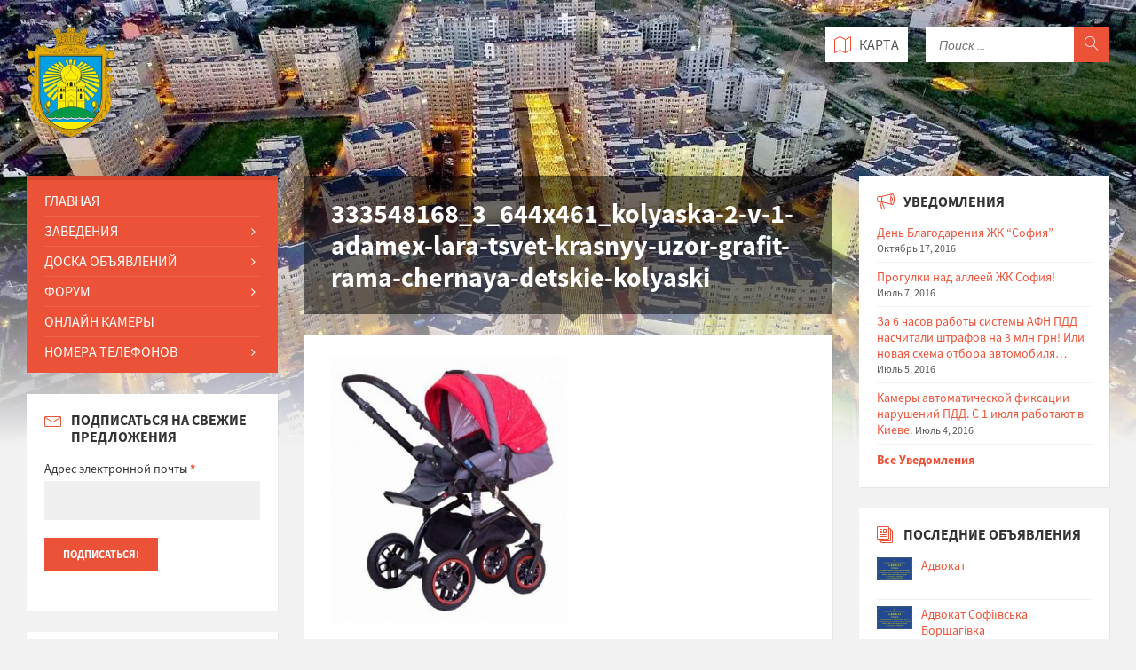

--- FILE ---
content_type: text/html; charset=UTF-8
request_url: https://sofiyacity.com/333548168_3_644x461_kolyaska-2-v-1-adamex-lara-tsvet-krasnyy-uzor-grafit-rama-chernaya-detskie-kolyaski/
body_size: 13675
content:
<!DOCTYPE html>
<html>
<head>

  <!-- Global site tag (gtag.js) - Google Analytics -->
<script async src="https://www.googletagmanager.com/gtag/js?id=UA-130022416-5"></script>
<script>
  window.dataLayer = window.dataLayer || [];
  function gtag(){dataLayer.push(arguments);}
  gtag('js', new Date());

  gtag('config', 'UA-130022416-5');
</script>

  
<meta name="google-site-verification" content="pwXXnacweIqciYAAEvutJmSFRz0Gs44eT78FhVUm7XQ" />


<meta name="msvalidate.01" content="6D8314935318CCB0A4A5421C65186F91" />
<!-- Start Alexa Certify Javascript -->
<script type="text/javascript">
_atrk_opts = { atrk_acct:"fNHjn1a4KM10bm", domain:"sofiyacity.com",dynamic: true};
(function() { var as = document.createElement('script'); as.type = 'text/javascript'; as.async = true; as.src = "https://d31qbv1cthcecs.cloudfront.net/atrk.js"; var s = document.getElementsByTagName('script')[0];s.parentNode.insertBefore(as, s); })();
</script>
<noscript><img src="https://d5nxst8fruw4z.cloudfront.net/atrk.gif?account=fNHjn1a4KM10bm" style="display:none" height="1" width="1" alt="" /></noscript>
<!-- End Alexa Certify Javascript -->  
  
  <script async src="//pagead2.googlesyndication.com/pagead/js/adsbygoogle.js"></script>
<script>
  (adsbygoogle = window.adsbygoogle || []).push({
    google_ad_client: "ca-pub-1729580173113069",
    enable_page_level_ads: true
  });
</script>
  
    <meta http-equiv="content-type" content="text/html; charset=utf-8">
    <meta name="viewport" content="width=device-width, initial-scale=1.0">

    <title>333548168_3_644x461_kolyaska-2-v-1-adamex-lara-tsvet-krasnyy-uzor-grafit-rama-chernaya-detskie-kolyaski - ЖК София</title>
    <link rel="shortcut icon" href="https://sofiyacity.com/wp-content/uploads/2016/04/noresize_logo-Sophiivska_Borshchahivka_prapor-.png">
    <script>window.fbAsyncInit = function() {
				FB.init({
				  appId      : '620377208154931',
				  xfbml      : true,
				  version    : 'v2.6'
				});
			  };</script><script>(function(d, s, id){
				 var js, fjs = d.getElementsByTagName(s)[0];
				 if (d.getElementById(id)) {return;}
				 js = d.createElement(s); js.id = id;
				 js.src = "//connect.facebook.net/en_US/sdk.js#xfbml=1&version=v2.6&appID=620377208154931";
				 fjs.parentNode.insertBefore(js, fjs);
			   }(document, 'script', 'facebook-jssdk'));</script>
<!-- All in One SEO Pack 2.7.3 by Michael Torbert of Semper Fi Web Design[-1,-1] -->
<link rel="canonical" href="https://sofiyacity.com/333548168_3_644x461_kolyaska-2-v-1-adamex-lara-tsvet-krasnyy-uzor-grafit-rama-chernaya-detskie-kolyaski/" />
			<script type="text/javascript" >
				window.ga=window.ga||function(){(ga.q=ga.q||[]).push(arguments)};ga.l=+new Date;
				ga('create', 'UA-77652932-1', 'auto');
				// Plugins
				ga('require', 'displayfeatures');ga('require', 'ec');ga('require', 'linkid', 'linkid.js');ga('require', 'outboundLinkTracker');
				ga('send', 'pageview');
			</script>
			<script async src="https://www.google-analytics.com/analytics.js"></script>
			<script async src="https://sofiyacity.com/wp-content/plugins/all-in-one-seo-pack/public/js/vendor/autotrack.js"></script>
<!-- /all in one seo pack -->
<link rel='dns-prefetch' href='//ws.sharethis.com' />
<link rel='dns-prefetch' href='//fonts.googleapis.com' />
<link rel='dns-prefetch' href='//maxcdn.bootstrapcdn.com' />
<link rel='dns-prefetch' href='//s.w.org' />
<link rel="alternate" type="application/rss+xml" title="ЖК София &raquo; Лента комментариев к &laquo;333548168_3_644x461_kolyaska-2-v-1-adamex-lara-tsvet-krasnyy-uzor-grafit-rama-chernaya-detskie-kolyaski&raquo;" href="https://sofiyacity.com/feed/?attachment_id=1697" />
		<script type="text/javascript">
			window._wpemojiSettings = {"baseUrl":"https:\/\/s.w.org\/images\/core\/emoji\/11\/72x72\/","ext":".png","svgUrl":"https:\/\/s.w.org\/images\/core\/emoji\/11\/svg\/","svgExt":".svg","source":{"concatemoji":"https:\/\/sofiyacity.com\/wp-includes\/js\/wp-emoji-release.min.js?ver=4.9.26"}};
			!function(e,a,t){var n,r,o,i=a.createElement("canvas"),p=i.getContext&&i.getContext("2d");function s(e,t){var a=String.fromCharCode;p.clearRect(0,0,i.width,i.height),p.fillText(a.apply(this,e),0,0);e=i.toDataURL();return p.clearRect(0,0,i.width,i.height),p.fillText(a.apply(this,t),0,0),e===i.toDataURL()}function c(e){var t=a.createElement("script");t.src=e,t.defer=t.type="text/javascript",a.getElementsByTagName("head")[0].appendChild(t)}for(o=Array("flag","emoji"),t.supports={everything:!0,everythingExceptFlag:!0},r=0;r<o.length;r++)t.supports[o[r]]=function(e){if(!p||!p.fillText)return!1;switch(p.textBaseline="top",p.font="600 32px Arial",e){case"flag":return s([55356,56826,55356,56819],[55356,56826,8203,55356,56819])?!1:!s([55356,57332,56128,56423,56128,56418,56128,56421,56128,56430,56128,56423,56128,56447],[55356,57332,8203,56128,56423,8203,56128,56418,8203,56128,56421,8203,56128,56430,8203,56128,56423,8203,56128,56447]);case"emoji":return!s([55358,56760,9792,65039],[55358,56760,8203,9792,65039])}return!1}(o[r]),t.supports.everything=t.supports.everything&&t.supports[o[r]],"flag"!==o[r]&&(t.supports.everythingExceptFlag=t.supports.everythingExceptFlag&&t.supports[o[r]]);t.supports.everythingExceptFlag=t.supports.everythingExceptFlag&&!t.supports.flag,t.DOMReady=!1,t.readyCallback=function(){t.DOMReady=!0},t.supports.everything||(n=function(){t.readyCallback()},a.addEventListener?(a.addEventListener("DOMContentLoaded",n,!1),e.addEventListener("load",n,!1)):(e.attachEvent("onload",n),a.attachEvent("onreadystatechange",function(){"complete"===a.readyState&&t.readyCallback()})),(n=t.source||{}).concatemoji?c(n.concatemoji):n.wpemoji&&n.twemoji&&(c(n.twemoji),c(n.wpemoji)))}(window,document,window._wpemojiSettings);
		</script>
		<style type="text/css">
img.wp-smiley,
img.emoji {
	display: inline !important;
	border: none !important;
	box-shadow: none !important;
	height: 1em !important;
	width: 1em !important;
	margin: 0 .07em !important;
	vertical-align: -0.1em !important;
	background: none !important;
	padding: 0 !important;
}
</style>
<link rel='stylesheet' id='validate-engine-css-css'  href='https://sofiyacity.com/wp-content/plugins/wysija-newsletters/css/validationEngine.jquery.css?ver=2.9' type='text/css' media='all' />
<link rel='stylesheet' id='bbp-default-css'  href='https://sofiyacity.com/wp-content/plugins/bbpress/templates/default/css/bbpress.css?ver=2.5.14-6684' type='text/css' media='screen' />
<link rel='stylesheet' id='simple-share-buttons-adder-indie-css'  href='//fonts.googleapis.com/css?family=Indie+Flower&#038;ver=4.9.26' type='text/css' media='all' />
<link rel='stylesheet' id='simple-share-buttons-adder-font-awesome-css'  href='//maxcdn.bootstrapcdn.com/font-awesome/4.3.0/css/font-awesome.min.css?ver=4.9.26' type='text/css' media='all' />
<link rel='stylesheet' id='theme-my-login-css'  href='https://sofiyacity.com/wp-content/plugins/theme-my-login/assets/styles/theme-my-login.min.css?ver=7.0.10' type='text/css' media='all' />
<script type='text/javascript' src='https://sofiyacity.com/wp-content/themes/sofiya/library/js/jquery-1.9.1.min.js?ver=4.9.26'></script>
<script id='st_insights_js' type='text/javascript' src='https://ws.sharethis.com/button/st_insights.js?publisher=4d48b7c5-0ae3-43d4-bfbe-3ff8c17a8ae6&#038;product=simpleshare'></script>
<script type='text/javascript'>
/* <![CDATA[ */
var _zxcvbnSettings = {"src":"https:\/\/sofiyacity.com\/wp-includes\/js\/zxcvbn.min.js"};
var _zxcvbnSettings = {"src":"https:\/\/sofiyacity.com\/wp-includes\/js\/zxcvbn.min.js"};
/* ]]> */
</script>
<script type='text/javascript' src='https://sofiyacity.com/wp-includes/js/zxcvbn-async.min.js?ver=1.0'></script>
<script type='text/javascript'>
/* <![CDATA[ */
var pwsL10n = {"unknown":"\u041d\u0430\u0434\u0451\u0436\u043d\u043e\u0441\u0442\u044c \u043f\u0430\u0440\u043e\u043b\u044f \u043d\u0435\u0438\u0437\u0432\u0435\u0441\u0442\u043d\u0430","short":"\u041e\u0447\u0435\u043d\u044c \u0441\u043b\u0430\u0431\u044b\u0439","bad":"\u0421\u043b\u0430\u0431\u044b\u0439","good":"\u0421\u0440\u0435\u0434\u043d\u0438\u0439","strong":"\u041d\u0430\u0434\u0451\u0436\u043d\u044b\u0439","mismatch":"\u041d\u0435\u0441\u043e\u0432\u043f\u0430\u0434\u0435\u043d\u0438\u0435"};
var pwsL10n = {"unknown":"\u041d\u0430\u0434\u0451\u0436\u043d\u043e\u0441\u0442\u044c \u043f\u0430\u0440\u043e\u043b\u044f \u043d\u0435\u0438\u0437\u0432\u0435\u0441\u0442\u043d\u0430","short":"\u041e\u0447\u0435\u043d\u044c \u0441\u043b\u0430\u0431\u044b\u0439","bad":"\u0421\u043b\u0430\u0431\u044b\u0439","good":"\u0421\u0440\u0435\u0434\u043d\u0438\u0439","strong":"\u041d\u0430\u0434\u0451\u0436\u043d\u044b\u0439","mismatch":"\u041d\u0435\u0441\u043e\u0432\u043f\u0430\u0434\u0435\u043d\u0438\u0435"};
/* ]]> */
</script>
<script type='text/javascript' src='https://sofiyacity.com/wp-admin/js/password-strength-meter.min.js?ver=4.9.26'></script>
<script type='text/javascript'>
/* <![CDATA[ */
var themeMyLogin = {"action":"","errors":[]};
/* ]]> */
</script>
<script type='text/javascript' src='https://sofiyacity.com/wp-content/plugins/theme-my-login/assets/scripts/theme-my-login.min.js?ver=7.0.10'></script>
<link rel='https://api.w.org/' href='https://sofiyacity.com/wp-json/' />
<link rel="EditURI" type="application/rsd+xml" title="RSD" href="https://sofiyacity.com/xmlrpc.php?rsd" />
<link rel="wlwmanifest" type="application/wlwmanifest+xml" href="https://sofiyacity.com/wp-includes/wlwmanifest.xml" /> 
<meta name="generator" content="WordPress 4.9.26" />
<link rel='shortlink' href='https://sofiyacity.com/?p=1697' />
<link rel="alternate" type="application/json+oembed" href="https://sofiyacity.com/wp-json/oembed/1.0/embed?url=https%3A%2F%2Fsofiyacity.com%2F333548168_3_644x461_kolyaska-2-v-1-adamex-lara-tsvet-krasnyy-uzor-grafit-rama-chernaya-detskie-kolyaski%2F" />
<link rel="alternate" type="text/xml+oembed" href="https://sofiyacity.com/wp-json/oembed/1.0/embed?url=https%3A%2F%2Fsofiyacity.com%2F333548168_3_644x461_kolyaska-2-v-1-adamex-lara-tsvet-krasnyy-uzor-grafit-rama-chernaya-detskie-kolyaski%2F&#038;format=xml" />
<script type="text/javascript">
    var ajaxurl = 'https://sofiyacity.com/wp-admin/admin-ajax.php';
    var homeurl = 'https://sofiyacity.com';
    var userProfileUrl = '';
    var logoutUrl = 'https://sofiyacity.com/logout/?redirect_to=https%3A%2F%2Fsofiyacity.com&amp;_wpnonce=d2f2dd265c';
</script>
<!-- START - Open Graph for Facebook, Google+ and Twitter Card Tags 2.2.4.2 -->
 <!-- Facebook Open Graph -->
  <meta property="og:locale" content="ru_RU"/>
  <meta property="og:site_name" content="ЖК София"/>
  <meta property="og:title" content="333548168_3_644x461_kolyaska-2-v-1-adamex-lara-tsvet-krasnyy-uzor-grafit-rama-chernaya-detskie-kolyaski"/>
  <meta property="og:url" content="https://sofiyacity.com/333548168_3_644x461_kolyaska-2-v-1-adamex-lara-tsvet-krasnyy-uzor-grafit-rama-chernaya-detskie-kolyaski/"/>
  <meta property="og:type" content="article"/>
  <meta property="og:description" content="Форум и новости. Объявления и заведения. Вся инфраструктура"/>
  <meta property="fb:app_id" content="620377208154931"/>
 <!-- Google+ / Schema.org -->
  <meta itemprop="name" content="333548168_3_644x461_kolyaska-2-v-1-adamex-lara-tsvet-krasnyy-uzor-grafit-rama-chernaya-detskie-kolyaski"/>
  <meta itemprop="headline" content="333548168_3_644x461_kolyaska-2-v-1-adamex-lara-tsvet-krasnyy-uzor-grafit-rama-chernaya-detskie-kolyaski"/>
  <meta itemprop="description" content="Форум и новости. Объявления и заведения. Вся инфраструктура"/>
  <meta itemprop="author" content="SofiyaCity"/>
 <!-- Twitter Cards -->
 <!-- SEO -->
 <!-- Misc. tags -->
 <!-- is_singular -->
<!-- END - Open Graph for Facebook, Google+ and Twitter Card Tags 2.2.4.2 -->
	

    <!-- GOOGLE FONTS : begin -->
    <link href="https://fonts.googleapis.com/css?family=Source+Sans+Pro:400,400italic,700,700italic&amp;subset=latin,latin-ext" rel="stylesheet" type="text/css">
    <!-- GOOGLE FONTS : end -->

    <!-- STYLESHEETS : begin -->
    <link rel="stylesheet" type="text/css" href="https://sofiyacity.com/wp-content/themes/sofiya/library/css/style.css?ver=1.4">
    <!-- To change to a different pre-defined color scheme, change "red.css" in the following element to blue.css | bluegray.css | green.css | orange.css
    Please refer to the documentation to learn how to create your own color schemes -->
    <link rel="stylesheet" type="text/css" href="https://sofiyacity.com/wp-content/themes/sofiya/library/css/skin/red.css">
    <link rel="stylesheet" type="text/css" href="https://sofiyacity.com/wp-content/themes/sofiya/library/css/custom.css">
    <!--[if lte IE 9]>
    <link rel="stylesheet" type="text/css" href="https://sofiyacity.com/wp-content/themes/sofiya/library/css/oldie.css">
    <![endif]-->

    <link rel="stylesheet" type="text/css" href="https://sofiyacity.com/wp-content/themes/sofiya/style.css?v=1.4">
    <!-- STYLESHEETS : end -->
	
	
	

</head>
<body class="attachment attachment-template-default single single-attachment postid-1697 attachmentid-1697 attachment-jpeg">



<!-- HEADER : begin -->
<!-- Remove "m-has-gmap" class if you are not using Google Map in this template -->
<header id="header" class="m-has-header-tools m-has-gmap">
    <div class="header-inner">

        <!-- HEADER CONTENT : begin -->
        <div class="header-content">
            <div class="c-container">
                <div class="header-content-inner">

                    <!-- HEADER BRANDING : begin -->
                    <!-- Logo dimensions can be changed in library/css/custom.css
                    You can remove "m-large-logo" class from following element to use standard (smaller) version of logo -->
                    
                    <div class="header-branding ">
                        <a href="https://sofiyacity.com"><span>
                            <img src="https://sofiyacity.com/wp-content/uploads/2016/04/noresize_logo-Sophiivska_Borshchahivka_prapor-.png"
                                 data-hires="https://sofiyacity.com/wp-content/uploads/2016/04/noresize_logo-Sophiivska_Borshchahivka_prapor-.png"
                                 alt="Софиевская Борщаговка">
                        </span></a>
                    </div>
                    <!-- HEADER BRANDING : end -->

                    <!-- HEADER TOGGLE HOLDER : begin -->
                    <div class="header-toggle-holder">

                        <!-- HEADER TOGGLE : begin -->
                        <button type="button" class="header-toggle">
                            <i class="ico-open tp tp-menu"></i>
                            <i class="ico-close tp tp-cross"></i>
                            <span>Меню</span>
                        </button>
                        <!-- HEADER TOGGLE : end -->

                        <!-- HEADER GMAP SWITCHER : begin -->
                        <button type="button" class="header-gmap-switcher" title="Show on Map">
                            <i class="ico-open tp tp-map2"></i>
                            <i class="ico-close tp tp-cross"></i>
                        </button>
                        <!-- HEADER GMAP SWITCHER : end -->

                    </div>
                    <!-- HEADER TOGGLE HOLDER : end -->

                    <!-- HEADER MENU : begin -->
                    <!-- This menu is used as both mobile menu (displayed on devices with screen width < 991px)
                    and standard header menu (only if Header element has "m-has-standard-menu" class) -->
                    <nav class="header-menu">
                        <ul id="menu-main-menu" class="menu"><li id="menu-item-6" class="menu-item menu-item-type-custom menu-item-object-custom menu-item-home menu-item-6"><a href="https://sofiyacity.com/">Главная</a></li>
<li id="menu-item-44" class="menu-item menu-item-type-post_type menu-item-object-page menu-item-has-children menu-item-44"><a href="https://sofiyacity.com/zavedeniya/">Заведения</a>
<ul class="sub-menu">
	<li id="menu-item-310" class="menu-item menu-item-type-taxonomy menu-item-object-infrastructure-category menu-item-310"><a href="https://sofiyacity.com/infrastructure-category/avto-mir/">Авто мир</a></li>
	<li id="menu-item-8" class="menu-item menu-item-type-taxonomy menu-item-object-infrastructure-category menu-item-8"><a href="https://sofiyacity.com/infrastructure-category/apteki-kliniki/">Аптеки, клиники</a></li>
	<li id="menu-item-311" class="menu-item menu-item-type-taxonomy menu-item-object-infrastructure-category menu-item-311"><a href="https://sofiyacity.com/infrastructure-category/mastera-i-brigady/">Мастера и бригады</a></li>
	<li id="menu-item-1288" class="menu-item menu-item-type-taxonomy menu-item-object-infrastructure-category menu-item-1288"><a href="https://sofiyacity.com/infrastructure-category/dostavka-vodi/">Доставка воды</a></li>
	<li id="menu-item-9" class="menu-item menu-item-type-taxonomy menu-item-object-infrastructure-category menu-item-9"><a href="https://sofiyacity.com/infrastructure-category/dlya-detej/">Для детей</a></li>
	<li id="menu-item-312" class="menu-item menu-item-type-taxonomy menu-item-object-infrastructure-category menu-item-312"><a href="https://sofiyacity.com/infrastructure-category/domashnie-pitomtsy/">Домашние питомцы</a></li>
	<li id="menu-item-205" class="menu-item menu-item-type-taxonomy menu-item-object-infrastructure-category menu-item-205"><a href="https://sofiyacity.com/infrastructure-category/zastrojshhiki/">Застройщики</a></li>
	<li id="menu-item-313" class="menu-item menu-item-type-taxonomy menu-item-object-infrastructure-category menu-item-313"><a href="https://sofiyacity.com/infrastructure-category/internet-i-televidenie/">Интернет и телевидение</a></li>
	<li id="menu-item-10" class="menu-item menu-item-type-taxonomy menu-item-object-infrastructure-category menu-item-10"><a href="https://sofiyacity.com/infrastructure-category/magaziny-rynki/">Магазины, рынки</a></li>
	<li id="menu-item-1280" class="menu-item menu-item-type-taxonomy menu-item-object-infrastructure-category menu-item-1280"><a href="https://sofiyacity.com/infrastructure-category/otdih-na-prirode/">Отдых на природе</a></li>
	<li id="menu-item-3635" class="menu-item menu-item-type-taxonomy menu-item-object-infrastructure-category menu-item-3635"><a href="https://sofiyacity.com/infrastructure-category/pochtovye-otdeleniya/">Почтовые отделения</a></li>
	<li id="menu-item-314" class="menu-item menu-item-type-taxonomy menu-item-object-infrastructure-category menu-item-314"><a href="https://sofiyacity.com/infrastructure-category/raznoe/">Разное</a></li>
	<li id="menu-item-1678" class="menu-item menu-item-type-taxonomy menu-item-object-infrastructure-category menu-item-1678"><a href="https://sofiyacity.com/infrastructure-category/remont-i-servis/">Ремонт и сервис</a></li>
	<li id="menu-item-12" class="menu-item menu-item-type-taxonomy menu-item-object-infrastructure-category menu-item-12"><a href="https://sofiyacity.com/infrastructure-category/restorany-kafe/">Рестораны, кафе</a></li>
	<li id="menu-item-13" class="menu-item menu-item-type-taxonomy menu-item-object-infrastructure-category menu-item-13"><a href="https://sofiyacity.com/infrastructure-category/sport-i-krasota/">Спорт и красота</a></li>
	<li id="menu-item-1368" class="menu-item menu-item-type-taxonomy menu-item-object-infrastructure-category menu-item-1368"><a href="https://sofiyacity.com/infrastructure-category/finuchrejdeniya/">Финучреждения</a></li>
	<li id="menu-item-315" class="menu-item menu-item-type-taxonomy menu-item-object-infrastructure-category menu-item-315"><a href="https://sofiyacity.com/infrastructure-category/shkoly-kursy/">Школы, курсы</a></li>
	<li id="menu-item-316" class="menu-item menu-item-type-taxonomy menu-item-object-infrastructure-category menu-item-316"><a href="https://sofiyacity.com/infrastructure-category/yuridicheskaya-pomoshh/">Юридическая помощь</a></li>
</ul>
</li>
<li id="menu-item-190" class="menu-item menu-item-type-post_type menu-item-object-page menu-item-has-children menu-item-190"><a href="https://sofiyacity.com/doska-obyavlenij/">Доска Объявлений</a>
<ul class="sub-menu">
	<li id="menu-item-328" class="menu-item menu-item-type-taxonomy menu-item-object-bulletin-category menu-item-328"><a href="https://sofiyacity.com/bulletin-category/arenda/">Аренда</a></li>
	<li id="menu-item-329" class="menu-item menu-item-type-taxonomy menu-item-object-bulletin-category menu-item-329"><a href="https://sofiyacity.com/bulletin-category/byuro-nahodok/">Бюро находок</a></li>
	<li id="menu-item-594" class="menu-item menu-item-type-taxonomy menu-item-object-bulletin-category menu-item-594"><a href="https://sofiyacity.com/bulletin-category/vakansii/">Вакансии</a></li>
	<li id="menu-item-23" class="menu-item menu-item-type-taxonomy menu-item-object-bulletin-category menu-item-23"><a href="https://sofiyacity.com/bulletin-category/kuplyu/">Куплю</a></li>
	<li id="menu-item-330" class="menu-item menu-item-type-taxonomy menu-item-object-bulletin-category menu-item-330"><a href="https://sofiyacity.com/bulletin-category/nedvizhimost/">Недвижимость</a></li>
	<li id="menu-item-331" class="menu-item menu-item-type-taxonomy menu-item-object-bulletin-category menu-item-331"><a href="https://sofiyacity.com/bulletin-category/otdam/">Отдам</a></li>
	<li id="menu-item-25" class="menu-item menu-item-type-taxonomy menu-item-object-bulletin-category menu-item-25"><a href="https://sofiyacity.com/bulletin-category/prodam/">Продам</a></li>
	<li id="menu-item-24" class="menu-item menu-item-type-taxonomy menu-item-object-bulletin-category menu-item-24"><a href="https://sofiyacity.com/bulletin-category/raznoe/">Разное</a></li>
	<li id="menu-item-26" class="menu-item menu-item-type-taxonomy menu-item-object-bulletin-category menu-item-26"><a href="https://sofiyacity.com/bulletin-category/uslugi/">Услуги</a></li>
</ul>
</li>
<li id="menu-item-232" class="menu-item menu-item-type-custom menu-item-object-custom menu-item-has-children menu-item-232"><a href="https://sofiyacity.com/forums/">Форум</a>
<ul class="sub-menu">
	<li id="menu-item-233" class="menu-item menu-item-type-custom menu-item-object-custom menu-item-233"><a href="https://sofiyacity.com/forums/">Список Форумов</a></li>
	<li id="menu-item-243" class="menu-item menu-item-type-post_type menu-item-object-page menu-item-243"><a href="https://sofiyacity.com/forum-statistics/">Статистика Форума</a></li>
</ul>
</li>
<li id="menu-item-258" class="menu-item menu-item-type-post_type menu-item-object-page menu-item-258"><a href="https://sofiyacity.com/online-cameras/">Онлайн Камеры</a></li>
<li id="menu-item-219" class="menu-item menu-item-type-custom menu-item-object-custom menu-item-has-children menu-item-219"><a>Мой Профиль</a>
<ul class="sub-menu">
	<li id="menu-item-212" class="menu-item menu-item-type-custom menu-item-object-custom menu-item-212"><a href="https://sofiyacity.com/profile/?type=infrastructure">Мои заведения</a></li>
	<li id="menu-item-213" class="menu-item menu-item-type-custom menu-item-object-custom menu-item-213"><a href="https://sofiyacity.com/profile/?type=bulletins">Мои объявления</a></li>
	<li id="menu-item-214" class="menu-item menu-item-type-custom menu-item-object-custom menu-item-214"><a href="https://sofiyacity.com/profile/?type=profile">Мой профиль</a></li>
	<li id="menu-item-215" class="menu-item menu-item-type-custom menu-item-object-custom menu-item-215"><a href="https://sofiyacity.com/logout/">Выйти</a></li>
</ul>
</li>
<li id="menu-item-216" class="menu-item menu-item-type-custom menu-item-object-custom menu-item-has-children menu-item-216"><a>Добавить на сайт</a>
<ul class="sub-menu">
	<li id="menu-item-217" class="menu-item menu-item-type-post_type menu-item-object-page menu-item-217"><a href="https://sofiyacity.com/zavedenie/">Добавить Заведение</a></li>
	<li id="menu-item-218" class="menu-item menu-item-type-post_type menu-item-object-page menu-item-218"><a href="https://sofiyacity.com/obyavlenie/">Добавить Объявление</a></li>
	<li id="menu-item-252" class="menu-item menu-item-type-post_type menu-item-object-page menu-item-252"><a href="https://sofiyacity.com/forum-create-topic/">Создать Тему</a></li>
</ul>
</li>
<li id="menu-item-983" class="menu-item menu-item-type-custom menu-item-object-custom menu-item-has-children menu-item-983"><a href="https://sofiyacity.com/nomera-telefonov">Номера телефонов</a>
<ul class="sub-menu">
	<li id="menu-item-257" class="menu-item menu-item-type-post_type menu-item-object-page menu-item-257"><a href="https://sofiyacity.com/avariynie-slujbi/">Аварийные службы</a></li>
	<li id="menu-item-951" class="menu-item menu-item-type-post_type menu-item-object-page menu-item-951"><a href="https://sofiyacity.com/nomera-telefonov/contacts/">Контакты</a></li>
</ul>
</li>
</ul>                    </nav>
                    <!-- HEADER MENU : end -->

                    <!-- HEADER TOOLS : begin -->
                    <div class="header-tools">

                        <!-- HEADER SEARCH : begin -->
                        <div class="header-search">
                            <form method="get" action="https://sofiyacity.com/search/" class="c-search-form">
                                <div class="form-fields">
                                    <input type="text"
                                           value=""
                                           placeholder="Поиск ..."
                                           name="searchText"
                                    >
                                    <button type="submit" class="submit-btn"><i class="tp tp-magnifier"></i></button>
                                </div>
                            </form>
                        </div>
                        <!-- HEADER SEARCH : end -->

                        <!-- HEADER GMAP SWITCHER : begin -->
                        <!-- Remove following block if you are not using Google Map in this template -->
                        <button type="button" class="header-gmap-switcher" title="Показать на Карте">
                            <i class="ico-open tp tp-map2"></i>
                            <i class="ico-close tp tp-cross"></i>
                            <span>Карта
                                                            </span>
                        </button>
                        <!-- HEADER GMAP SWITCHER : end -->

                    </div>
                    <!-- HEADER TOOLS : end -->

                </div>
            </div>
        </div>
        <!-- HEADER CONTENT : end -->

        <!-- HEADER GMAP : begin -->
        <div class="header-gmap">
            <div id="header-gmap"></div>
            
<script>
	var gmapHeaderLocations = [
	];
</script>            <script src="https://maps.googleapis.com/maps/api/js?callback=initMaps"
                    async defer></script>

            <script type="text/javascript">
                function initHeaderMap() {
                    var center = new google.maps.LatLng(50.401122, 30.378085);
                    var options = {
                        scrollwheel: false,
                        zoom: 17,
                        center: center,
                        mapTypeId: google.maps.MapTypeId.ROADMAP
                    };
                    var map = new google.maps.Map(document.getElementById("header-gmap"), options);

                    var infowindow = new google.maps.InfoWindow();
                    var marker, i;
                    var locations = gmapHeaderLocations;

                    for (i = 0; i < locations.length; i++) {
                        var location = locations[i];
                        var markerCoords = location['coords'].split(',');
                        var markerLat = markerCoords[0].trim();
                        var markerLng = markerCoords[1].trim();

                        marker = new google.maps.Marker({
                            position: new google.maps.LatLng(markerLat, markerLng),
                            label: location['marker_letter'],
                            map: map,
                            title: location['title']
                        });

                        google.maps.event.addListener(marker, 'click', (function (marker, i) {
                            var content =
                                '<div class="marker-content">' +
                                '<h2 id="firstHeading" class="firstHeading">' + location['title'] + '</h2>' +
                                '<div class="marker-body-content">' +
                                '<p>' + location['excerpt'] + '</p>' +
                                '<p><a href="' + location['link'] + '" target="_blank">' +
                                location['link'] +
                                '</p>' +
                                '</div>' +
                                '</div>';

                            return function () {
                                infowindow.title = location['title'];
                                infowindow.setContent(content);
                                infowindow.open(map, marker);
                            }
                        })(marker, i));
                    }

                }

                function initMaps() {
                    initHeaderMap();
                }
            </script>
        </div>
        <!-- HEADER GMAP : end -->

    </div>
</header>
<!-- HEADER : end -->

<!-- HEADER BG : begin -->
<div class="header-bg">

    <!-- HEADER IMAGE : begin -->
    <!-- To add more images just copy and edit elements with "image-layer" class (see home-2.html template for example)
    Change autoplay speed with "data-autoplay" attribute (in seconds), works only if there are more than one image -->

    <div class="header-image" data-autoplay="8">
        
            <div class="image-layer" style="background-image: url( 'https://sofiyacity.com/wp-content/uploads/2016/04/noresize_Vechernyaya-Sofiya-k.jpg' );"></div> <!-- -->

                </div>
    <!-- HEADER IMAGE : begin -->

</div>
<!-- HEADER BG : end -->
    <div id="core">
        <div class="c-container">
            <div class="row">

                <!-- MIDDLE COLUMN : begin -->
                <div class="middle-column col-md-6 col-md-push-3">

                    <!-- PAGE HEADER : begin -->
                    <div id="page-header">

                        <!-- PAGE TITLE : begin -->
                        <div class="page-title">
                                                        <h1>333548168_3_644x461_kolyaska-2-v-1-adamex-lara-tsvet-krasnyy-uzor-grafit-rama-chernaya-detskie-kolyaski</h1>
                        </div>


                    </div>
                    <!-- PAGE HEADER : end -->

                    <div id="page-content">
                        <div class="page-content-inner">

                            <!-- POST DETAIL PAGE : begin -->
                            <div class="post-page post-detail-page">

                                <!-- POST : begin -->
                                <div class="post">
                                    <div class="post-inner c-content-box m-no-padding">

                                        <!-- POST CORE : begin -->
                                        <div class="post-core">

                                            <!-- POST CONTENT : begin -->
                                            <div class="post-content">
                                                <div class="post-content-inner">

                                                    <p class="attachment"><a href='https://sofiyacity.com/wp-content/uploads/2016/03/333548168_3_644x461_kolyaska-2-v-1-adamex-lara-tsvet-krasnyy-uzor-grafit-rama-chernaya-detskie-kolyaski.jpg'><img width="266" height="300" src="https://sofiyacity.com/wp-content/uploads/2016/03/333548168_3_644x461_kolyaska-2-v-1-adamex-lara-tsvet-krasnyy-uzor-grafit-rama-chernaya-detskie-kolyaski-266x300.jpg" class="attachment-medium size-medium" alt="" srcset="https://sofiyacity.com/wp-content/uploads/2016/03/333548168_3_644x461_kolyaska-2-v-1-adamex-lara-tsvet-krasnyy-uzor-grafit-rama-chernaya-detskie-kolyaski-266x300.jpg 266w, https://sofiyacity.com/wp-content/uploads/2016/03/333548168_3_644x461_kolyaska-2-v-1-adamex-lara-tsvet-krasnyy-uzor-grafit-rama-chernaya-detskie-kolyaski-133x150.jpg 133w, https://sofiyacity.com/wp-content/uploads/2016/03/333548168_3_644x461_kolyaska-2-v-1-adamex-lara-tsvet-krasnyy-uzor-grafit-rama-chernaya-detskie-kolyaski-255x288.jpg 255w, https://sofiyacity.com/wp-content/uploads/2016/03/333548168_3_644x461_kolyaska-2-v-1-adamex-lara-tsvet-krasnyy-uzor-grafit-rama-chernaya-detskie-kolyaski.jpg 408w" sizes="(max-width: 266px) 100vw, 266px" /></a></p>

                                                </div>
                                            </div>
                                            <!-- POST CONTENT : end -->

                                        </div>
                                        <!-- POST CORE : end -->

                                    </div>
                                </div>
                                <!-- POST : end -->

                            </div>
                            <!-- POST DETAIL PAGE : end -->
                        </div>
                    </div>
                    <!-- PAGE CONTENT : end -->

                    <hr class="c-separator m-margin-top-small m-margin-bottom-small m-transparent hidden-lg hidden-md">

                </div>
                <!-- MIDDLE COLUMN : end -->

                <!-- LEFT COLUMN : begin -->
<div class="left-column col-md-3 col-md-pull-6">

    <!-- SIDE MENU : begin -->
    <nav class="side-menu m-left-side m-show-submenu">
        <ul id="menu-main-menu-1" class="menu"><li class="menu-item menu-item-type-custom menu-item-object-custom menu-item-home menu-item-6"><a href="https://sofiyacity.com/">Главная</a></li>
<li class="menu-item menu-item-type-post_type menu-item-object-page menu-item-has-children menu-item-44"><a href="https://sofiyacity.com/zavedeniya/">Заведения</a>
<ul class="sub-menu">
	<li class="menu-item menu-item-type-taxonomy menu-item-object-infrastructure-category menu-item-310"><a href="https://sofiyacity.com/infrastructure-category/avto-mir/">Авто мир</a></li>
	<li class="menu-item menu-item-type-taxonomy menu-item-object-infrastructure-category menu-item-8"><a href="https://sofiyacity.com/infrastructure-category/apteki-kliniki/">Аптеки, клиники</a></li>
	<li class="menu-item menu-item-type-taxonomy menu-item-object-infrastructure-category menu-item-311"><a href="https://sofiyacity.com/infrastructure-category/mastera-i-brigady/">Мастера и бригады</a></li>
	<li class="menu-item menu-item-type-taxonomy menu-item-object-infrastructure-category menu-item-1288"><a href="https://sofiyacity.com/infrastructure-category/dostavka-vodi/">Доставка воды</a></li>
	<li class="menu-item menu-item-type-taxonomy menu-item-object-infrastructure-category menu-item-9"><a href="https://sofiyacity.com/infrastructure-category/dlya-detej/">Для детей</a></li>
	<li class="menu-item menu-item-type-taxonomy menu-item-object-infrastructure-category menu-item-312"><a href="https://sofiyacity.com/infrastructure-category/domashnie-pitomtsy/">Домашние питомцы</a></li>
	<li class="menu-item menu-item-type-taxonomy menu-item-object-infrastructure-category menu-item-205"><a href="https://sofiyacity.com/infrastructure-category/zastrojshhiki/">Застройщики</a></li>
	<li class="menu-item menu-item-type-taxonomy menu-item-object-infrastructure-category menu-item-313"><a href="https://sofiyacity.com/infrastructure-category/internet-i-televidenie/">Интернет и телевидение</a></li>
	<li class="menu-item menu-item-type-taxonomy menu-item-object-infrastructure-category menu-item-10"><a href="https://sofiyacity.com/infrastructure-category/magaziny-rynki/">Магазины, рынки</a></li>
	<li class="menu-item menu-item-type-taxonomy menu-item-object-infrastructure-category menu-item-1280"><a href="https://sofiyacity.com/infrastructure-category/otdih-na-prirode/">Отдых на природе</a></li>
	<li class="menu-item menu-item-type-taxonomy menu-item-object-infrastructure-category menu-item-3635"><a href="https://sofiyacity.com/infrastructure-category/pochtovye-otdeleniya/">Почтовые отделения</a></li>
	<li class="menu-item menu-item-type-taxonomy menu-item-object-infrastructure-category menu-item-314"><a href="https://sofiyacity.com/infrastructure-category/raznoe/">Разное</a></li>
	<li class="menu-item menu-item-type-taxonomy menu-item-object-infrastructure-category menu-item-1678"><a href="https://sofiyacity.com/infrastructure-category/remont-i-servis/">Ремонт и сервис</a></li>
	<li class="menu-item menu-item-type-taxonomy menu-item-object-infrastructure-category menu-item-12"><a href="https://sofiyacity.com/infrastructure-category/restorany-kafe/">Рестораны, кафе</a></li>
	<li class="menu-item menu-item-type-taxonomy menu-item-object-infrastructure-category menu-item-13"><a href="https://sofiyacity.com/infrastructure-category/sport-i-krasota/">Спорт и красота</a></li>
	<li class="menu-item menu-item-type-taxonomy menu-item-object-infrastructure-category menu-item-1368"><a href="https://sofiyacity.com/infrastructure-category/finuchrejdeniya/">Финучреждения</a></li>
	<li class="menu-item menu-item-type-taxonomy menu-item-object-infrastructure-category menu-item-315"><a href="https://sofiyacity.com/infrastructure-category/shkoly-kursy/">Школы, курсы</a></li>
	<li class="menu-item menu-item-type-taxonomy menu-item-object-infrastructure-category menu-item-316"><a href="https://sofiyacity.com/infrastructure-category/yuridicheskaya-pomoshh/">Юридическая помощь</a></li>
</ul>
</li>
<li class="menu-item menu-item-type-post_type menu-item-object-page menu-item-has-children menu-item-190"><a href="https://sofiyacity.com/doska-obyavlenij/">Доска Объявлений</a>
<ul class="sub-menu">
	<li class="menu-item menu-item-type-taxonomy menu-item-object-bulletin-category menu-item-328"><a href="https://sofiyacity.com/bulletin-category/arenda/">Аренда</a></li>
	<li class="menu-item menu-item-type-taxonomy menu-item-object-bulletin-category menu-item-329"><a href="https://sofiyacity.com/bulletin-category/byuro-nahodok/">Бюро находок</a></li>
	<li class="menu-item menu-item-type-taxonomy menu-item-object-bulletin-category menu-item-594"><a href="https://sofiyacity.com/bulletin-category/vakansii/">Вакансии</a></li>
	<li class="menu-item menu-item-type-taxonomy menu-item-object-bulletin-category menu-item-23"><a href="https://sofiyacity.com/bulletin-category/kuplyu/">Куплю</a></li>
	<li class="menu-item menu-item-type-taxonomy menu-item-object-bulletin-category menu-item-330"><a href="https://sofiyacity.com/bulletin-category/nedvizhimost/">Недвижимость</a></li>
	<li class="menu-item menu-item-type-taxonomy menu-item-object-bulletin-category menu-item-331"><a href="https://sofiyacity.com/bulletin-category/otdam/">Отдам</a></li>
	<li class="menu-item menu-item-type-taxonomy menu-item-object-bulletin-category menu-item-25"><a href="https://sofiyacity.com/bulletin-category/prodam/">Продам</a></li>
	<li class="menu-item menu-item-type-taxonomy menu-item-object-bulletin-category menu-item-24"><a href="https://sofiyacity.com/bulletin-category/raznoe/">Разное</a></li>
	<li class="menu-item menu-item-type-taxonomy menu-item-object-bulletin-category menu-item-26"><a href="https://sofiyacity.com/bulletin-category/uslugi/">Услуги</a></li>
</ul>
</li>
<li class="menu-item menu-item-type-custom menu-item-object-custom menu-item-has-children menu-item-232"><a href="https://sofiyacity.com/forums/">Форум</a>
<ul class="sub-menu">
	<li class="menu-item menu-item-type-custom menu-item-object-custom menu-item-233"><a href="https://sofiyacity.com/forums/">Список Форумов</a></li>
	<li class="menu-item menu-item-type-post_type menu-item-object-page menu-item-243"><a href="https://sofiyacity.com/forum-statistics/">Статистика Форума</a></li>
</ul>
</li>
<li class="menu-item menu-item-type-post_type menu-item-object-page menu-item-258"><a href="https://sofiyacity.com/online-cameras/">Онлайн Камеры</a></li>
<li class="menu-item menu-item-type-custom menu-item-object-custom menu-item-has-children menu-item-219"><a>Мой Профиль</a>
<ul class="sub-menu">
	<li class="menu-item menu-item-type-custom menu-item-object-custom menu-item-212"><a href="https://sofiyacity.com/profile/?type=infrastructure">Мои заведения</a></li>
	<li class="menu-item menu-item-type-custom menu-item-object-custom menu-item-213"><a href="https://sofiyacity.com/profile/?type=bulletins">Мои объявления</a></li>
	<li class="menu-item menu-item-type-custom menu-item-object-custom menu-item-214"><a href="https://sofiyacity.com/profile/?type=profile">Мой профиль</a></li>
	<li class="menu-item menu-item-type-custom menu-item-object-custom menu-item-215"><a href="https://sofiyacity.com/logout/">Выйти</a></li>
</ul>
</li>
<li class="menu-item menu-item-type-custom menu-item-object-custom menu-item-has-children menu-item-216"><a>Добавить на сайт</a>
<ul class="sub-menu">
	<li class="menu-item menu-item-type-post_type menu-item-object-page menu-item-217"><a href="https://sofiyacity.com/zavedenie/">Добавить Заведение</a></li>
	<li class="menu-item menu-item-type-post_type menu-item-object-page menu-item-218"><a href="https://sofiyacity.com/obyavlenie/">Добавить Объявление</a></li>
	<li class="menu-item menu-item-type-post_type menu-item-object-page menu-item-252"><a href="https://sofiyacity.com/forum-create-topic/">Создать Тему</a></li>
</ul>
</li>
<li class="menu-item menu-item-type-custom menu-item-object-custom menu-item-has-children menu-item-983"><a href="https://sofiyacity.com/nomera-telefonov">Номера телефонов</a>
<ul class="sub-menu">
	<li class="menu-item menu-item-type-post_type menu-item-object-page menu-item-257"><a href="https://sofiyacity.com/avariynie-slujbi/">Аварийные службы</a></li>
	<li class="menu-item menu-item-type-post_type menu-item-object-page menu-item-951"><a href="https://sofiyacity.com/nomera-telefonov/contacts/">Контакты</a></li>
</ul>
</li>
</ul>    </nav>

    <!-- SIDE MENU : end -->

    <!-- LEFT SIDEBAR : begin -->
    <aside class="sidebar">
        <div class="widget-list">

                            <!-- DOCUMENTS WIDGET : begin -->
<div class="widget documents-widget">
    <div class="widget-inner">
        <h3 class="widget-title m-has-ico"><i class="widget-ico tp tp-envelope"></i>Подписаться на свежие предложения</h3>

        <div class="widget-content">
            <div class="widget_wysija_cont shortcode_wysija"><div id="msg-form-wysija-shortcode6972008653f4a-2" class="wysija-msg ajax"></div><form id="form-wysija-shortcode6972008653f4a-2" method="post" action="#wysija" class="widget_wysija shortcode_wysija">
<p class="wysija-paragraph">
    <label>Адрес электронной почты <span class="wysija-required">*</span></label>
    
    	<input type="text" name="wysija[user][email]" class="wysija-input validate[required,custom[email]]" title="Адрес электронной почты"  value="" />
    
    
    
    <span class="abs-req">
        <input type="text" name="wysija[user][abs][email]" class="wysija-input validated[abs][email]" value="" />
    </span>
    
</p>

<input class="wysija-submit wysija-submit-field" type="submit" value="Подписаться!" />

    <input type="hidden" name="form_id" value="2" />
    <input type="hidden" name="action" value="save" />
    <input type="hidden" name="controller" value="subscribers" />
    <input type="hidden" value="1" name="wysija-page" />

    
        <input type="hidden" name="wysija[user_list][list_ids]" value="3" />
    
 </form></div>        </div>
    </div>
</div>
<!-- DOCUMENTS WIDGET : end -->                <!-- DOCUMENTS WIDGET : begin -->
<div class="widget documents-widget">
    <div class="widget-inner">
        <h3 class="widget-title m-has-ico"><i class="widget-ico tp tp-file-add"></i>Добавить на сайт</h3>

        <div class="widget-content">
            <ul class="document-list m-has-icons">
                <li class="document">
                    <div class="document-inner">
                        <div class="document-icon" title="PDF File"><i
                                class="tp tp-plus"></i></div>
                        <h4 class="document-title">
                            <a href="https://sofiyacity.com/zavedenie/">Добавить заведение</a>
                        </h4>
                    </div>
                </li>

                <li class="document">
                    <div class="document-inner">
                        <div class="document-icon" title="PDF File"><i
                                class="tp tp-plus"></i></div>
                        <h4 class="document-title">
                            <a href="https://sofiyacity.com/obyavlenie/">Добавить объявление</a>
                        </h4>
                    </div>
                </li>

                <li class="document">
                    <div class="document-inner">
                        <div class="document-icon" title="PDF File"><i
                                class="tp tp-plus"></i></div>
                        <h4 class="document-title">
                            <a href="https://sofiyacity.com/forum-create-topic/">Создать тему</a>
                        </h4>
                    </div>
                </li>
            </ul>
        </div>

    </div>
</div>
<!-- DOCUMENTS WIDGET : end -->                <!-- DOCUMENTS WIDGET : begin -->
<div class="widget documents-widget">
    <div class="widget-inner">
        <h3 class="widget-title m-has-ico">
            <i class="widget-ico tp tp-enter"></i>Войти
        </h3>

        <div class="sidebar-tml-login"><h3 class="widget-title">Войти</h3><div class="tml tml-login">
<form name="login" action="https://sofiyacity.com/login/" method="post">
<div class="tml-field-wrap tml-log-wrap">
<label class="tml-label" for="user_login">Имя пользователя или e-mail</label>
<input name="log" type="text" value="" id="user_login" class="tml-field">
</div>

<div class="tml-field-wrap tml-pwd-wrap">
<label class="tml-label" for="user_pass">Пароль</label>
<input name="pwd" type="password" value="" id="user_pass" class="tml-field">
</div>


<div class="tml-field-wrap tml-rememberme-wrap">
<input name="rememberme" type="checkbox" value="forever" id="rememberme" class="tml-checkbox">
<label class="tml-label" for="rememberme">Запомнить меня</label>
</div>

<div class="tml-field-wrap tml-submit-wrap">
<input name="submit" type="submit" value="Войти" class="tml-button">
</div>

<input name="redirect_to" type="hidden" value="/333548168_3_644x461_kolyaska-2-v-1-adamex-lara-tsvet-krasnyy-uzor-grafit-rama-chernaya-detskie-kolyaski/">

</form>
</div>
</div>    </div>
</div>
<!-- DOCUMENTS WIDGET : end -->
            
            

            <!-- FEATURED GALLERY WIDGET : begin -->
            <!-- <div class="widget featured-gallery-widget">
                <div class="widget-inner">
                    <h3 class="widget-title m-has-ico"><i class="widget-ico tp tp-pictures"></i>Featured
                        Gallery</h3>

                    <div class="widget-content">
                        <div class="gallery-image" title="Streets of TownPress">
                            <a href="gallery-detail.html"><img src="https://sofiyacity.com/wp-content/themes/sofiya/images/featured-gallery-01.jpg" alt=""></a>
                        </div>
                        <p class="show-all-btn"><a href="gallery-list.html">See All Galleries</a></p>
                    </div>
                </div>
            </div>
            <!-- FEATURED GALLERY WIDGET : end -->

        </div>

    </aside>
    <!-- LEFT SIDEBAR : end -->

</div>
<!-- LEFT COLUMN : end -->


                <!-- RIGHT COLUMN : begin -->
<div class="right-column col-md-3">

    <!-- RIGHT SIDEBAR : begin -->
    <aside class="sidebar">
        <div class="widget-list">

            <!-- NOTICES WIDGET : begin -->
            <div class="widget notices-widget">
                <div class="widget-inner">

                    <h3 class="widget-title m-has-ico">
                        <i class="widget-ico tp tp-bullhorn"></i>Уведомления
                    </h3>

                    <div class="widget-content">
                        <ul class="notice-list">
                            
                                <!-- NOTICE : begin -->
                                <li class="notice">
                                    <div class="notice-inner">
                                        <h4 class="notice-title">
                                            <a href="https://sofiyacity.com/notice/den-blagodareniya-16-10-2016-zhk-sofiya/">День Благодарения ЖК &#8220;София&#8221;</a>
                                        </h4>
                                        <span class="notice-date">Октябрь 17, 2016</span>
                                    </div>
                                </li>
                                <!-- NOTICE : end -->

                            
                                <!-- NOTICE : begin -->
                                <li class="notice">
                                    <div class="notice-inner">
                                        <h4 class="notice-title">
                                            <a href="https://sofiyacity.com/notice/progulki-nad-alleej-zhk-sofiya/">Прогулки над аллеей ЖК София!</a>
                                        </h4>
                                        <span class="notice-date">Июль 7, 2016</span>
                                    </div>
                                </li>
                                <!-- NOTICE : end -->

                            
                                <!-- NOTICE : begin -->
                                <li class="notice">
                                    <div class="notice-inner">
                                        <h4 class="notice-title">
                                            <a href="https://sofiyacity.com/notice/za-6-chasov-raboty-sistemy-avtomaticheskoj-fiksatsii-narushenij-pdd-naschitali-shtrafov-na-3-mln-grn/">За 6 часов работы системы АФН ПДД насчитали штрафов на 3 млн грн! Или новая схема отбора автомобиля&#8230;</a>
                                        </h4>
                                        <span class="notice-date">Июль 5, 2016</span>
                                    </div>
                                </li>
                                <!-- NOTICE : end -->

                            
                                <!-- NOTICE : begin -->
                                <li class="notice">
                                    <div class="notice-inner">
                                        <h4 class="notice-title">
                                            <a href="https://sofiyacity.com/notice/kamery-avtomaticheskoj-fiksatsii-narushenij-pdd-s-1-iyulya-rabotayut-v-kieve/">Камеры автоматической фиксации нарушений ПДД. С 1 июля работают в Киеве.</a>
                                        </h4>
                                        <span class="notice-date">Июль 4, 2016</span>
                                    </div>
                                </li>
                                <!-- NOTICE : end -->

                                                    </ul>

                        <p class="show-all-btn"><a href="https://sofiyacity.com/uvedomleniya/">Все Уведомления</a></p>
                    </div>
                </div>
            </div>
            <!-- NOTICES WIDGET : end -->

            
            <!-- BULLEITINS WIDGET : begin -->
            <div class="widget events-widget">
                <div class="widget-inner">
                    <h3 class="widget-title m-has-ico"><i class="widget-ico tp tp-papers"></i>Последние объявления</h3>

                    <div class="widget-content">
                        <ul class="event-list">

                        
                            <!-- EVENT : begin -->
                            <li class="event m-has-date">
                                <div class="event-inner">
                                    <div class="event-date">
                                                                                    <img width="1024" height="683" src="https://sofiyacity.com/wp-content/uploads/2024/08/Viviska-Advokat-Trizna-Oleksandr-2024-r.jpg" class="attachment-small size-small wp-post-image" alt="" srcset="https://sofiyacity.com/wp-content/uploads/2024/08/Viviska-Advokat-Trizna-Oleksandr-2024-r.jpg 1024w, https://sofiyacity.com/wp-content/uploads/2024/08/Viviska-Advokat-Trizna-Oleksandr-2024-r-150x100.jpg 150w, https://sofiyacity.com/wp-content/uploads/2024/08/Viviska-Advokat-Trizna-Oleksandr-2024-r-300x200.jpg 300w, https://sofiyacity.com/wp-content/uploads/2024/08/Viviska-Advokat-Trizna-Oleksandr-2024-r-1020x680.jpg 1020w, https://sofiyacity.com/wp-content/uploads/2024/08/Viviska-Advokat-Trizna-Oleksandr-2024-r-600x400.jpg 600w, https://sofiyacity.com/wp-content/uploads/2024/08/Viviska-Advokat-Trizna-Oleksandr-2024-r-432x288.jpg 432w" sizes="(max-width: 1024px) 100vw, 1024px" />                                                                            </div>
                                    <h4 class="event-title">
                                        <a href="https://sofiyacity.com/bulletin/advokat/">
                                            Адвокат                                        </a>
                                    </h4>
                                </div>
                            </li>
                            <!-- EVENT : end -->

                        
                            <!-- EVENT : begin -->
                            <li class="event m-has-date">
                                <div class="event-inner">
                                    <div class="event-date">
                                                                                    <img width="1024" height="683" src="https://sofiyacity.com/wp-content/uploads/2022/10/Viviska-Advokat-Trizna-Oleksandr-2021-r.jpg" class="attachment-small size-small wp-post-image" alt="" srcset="https://sofiyacity.com/wp-content/uploads/2022/10/Viviska-Advokat-Trizna-Oleksandr-2021-r.jpg 1024w, https://sofiyacity.com/wp-content/uploads/2022/10/Viviska-Advokat-Trizna-Oleksandr-2021-r-150x100.jpg 150w, https://sofiyacity.com/wp-content/uploads/2022/10/Viviska-Advokat-Trizna-Oleksandr-2021-r-300x200.jpg 300w, https://sofiyacity.com/wp-content/uploads/2022/10/Viviska-Advokat-Trizna-Oleksandr-2021-r-1020x680.jpg 1020w, https://sofiyacity.com/wp-content/uploads/2022/10/Viviska-Advokat-Trizna-Oleksandr-2021-r-600x400.jpg 600w, https://sofiyacity.com/wp-content/uploads/2022/10/Viviska-Advokat-Trizna-Oleksandr-2021-r-432x288.jpg 432w" sizes="(max-width: 1024px) 100vw, 1024px" />                                                                            </div>
                                    <h4 class="event-title">
                                        <a href="https://sofiyacity.com/bulletin/advokat-sofiyivska-borshhagivka-2/">
                                            Адвокат Софіївська Борщагівка                                        </a>
                                    </h4>
                                </div>
                            </li>
                            <!-- EVENT : end -->

                        
                            <!-- EVENT : begin -->
                            <li class="event m-has-date">
                                <div class="event-inner">
                                    <div class="event-date">
                                                                                    <img width="300" height="300" src="https://sofiyacity.com/wp-content/uploads/2022/08/clipart-bed-cartoon-clip-art-4.jpg" class="attachment-small size-small wp-post-image" alt="" srcset="https://sofiyacity.com/wp-content/uploads/2022/08/clipart-bed-cartoon-clip-art-4.jpg 300w, https://sofiyacity.com/wp-content/uploads/2022/08/clipart-bed-cartoon-clip-art-4-150x150.jpg 150w, https://sofiyacity.com/wp-content/uploads/2022/08/clipart-bed-cartoon-clip-art-4-288x288.jpg 288w" sizes="(max-width: 300px) 100vw, 300px" />                                                                            </div>
                                    <h4 class="event-title">
                                        <a href="https://sofiyacity.com/bulletin/zdam-lizhko-mistse-v-gurtozhitku/">
                                            Здам ліжко-місце в гуртожитку                                        </a>
                                    </h4>
                                </div>
                            </li>
                            <!-- EVENT : end -->

                        
                        </ul>
                        <p class="show-all-btn"><a href="https://sofiyacity.com/doska-obyavlenij/">Все Объявления</a></p>
                    </div>
                </div>
            </div>
            <!-- BULLEITINS WIDGET : end -->

            <!-- INFRASTRUCTURE WIDGET : begin -->
            <div class="widget events-widget">
                <div class="widget-inner">
                    <h3 class="widget-title m-has-ico"><i class="widget-ico tp tp-road-sign"></i>Последние заведения</h3>

                    <div class="widget-content">
                        <ul class="event-list">

                        
                            <!-- EVENT : begin -->
                            <li class="event m-has-date">
                                <div class="event-inner">
                                    <div class="event-date">
                                                                                    <img width="512" height="512" src="https://sofiyacity.com/wp-content/uploads/2023/10/logomin512.jpg" class="attachment-small size-small wp-post-image" alt="" srcset="https://sofiyacity.com/wp-content/uploads/2023/10/logomin512.jpg 512w, https://sofiyacity.com/wp-content/uploads/2023/10/logomin512-150x150.jpg 150w, https://sofiyacity.com/wp-content/uploads/2023/10/logomin512-300x300.jpg 300w, https://sofiyacity.com/wp-content/uploads/2023/10/logomin512-288x288.jpg 288w" sizes="(max-width: 512px) 100vw, 512px" />                                                                            </div>
                                    <h4 class="event-title">
                                        <a href="https://sofiyacity.com/infrastructure/onemac-store-magazin-ta-servis/">
                                            OneMac.Store магазин та сервіс                                        </a>
                                    </h4>
                                </div>
                            </li>
                            <!-- EVENT : end -->

                        
                            <!-- EVENT : begin -->
                            <li class="event m-has-date">
                                <div class="event-inner">
                                    <div class="event-date">
                                                                                    <img width="841" height="1024" src="https://sofiyacity.com/wp-content/uploads/2023/09/3.jpg" class="attachment-small size-small wp-post-image" alt="" srcset="https://sofiyacity.com/wp-content/uploads/2023/09/3.jpg 841w, https://sofiyacity.com/wp-content/uploads/2023/09/3-123x150.jpg 123w, https://sofiyacity.com/wp-content/uploads/2023/09/3-246x300.jpg 246w, https://sofiyacity.com/wp-content/uploads/2023/09/3-558x680.jpg 558w, https://sofiyacity.com/wp-content/uploads/2023/09/3-600x731.jpg 600w, https://sofiyacity.com/wp-content/uploads/2023/09/3-237x288.jpg 237w" sizes="(max-width: 841px) 100vw, 841px" />                                                                            </div>
                                    <h4 class="event-title">
                                        <a href="https://sofiyacity.com/infrastructure/nastilnij-tenis-tennis-room-2-nastolnyj-tennis-ping-pong/">
                                            Настільний теніс – Tennis Room 2 | Настольный теннис – Пинг Понг                                        </a>
                                    </h4>
                                </div>
                            </li>
                            <!-- EVENT : end -->

                        
                            <!-- EVENT : begin -->
                            <li class="event m-has-date">
                                <div class="event-inner">
                                    <div class="event-date">
                                                                                    <img width="1024" height="1024" src="https://sofiyacity.com/wp-content/uploads/2023/06/2-post_1.jpeg" class="attachment-small size-small wp-post-image" alt="" srcset="https://sofiyacity.com/wp-content/uploads/2023/06/2-post_1.jpeg 1024w, https://sofiyacity.com/wp-content/uploads/2023/06/2-post_1-150x150.jpeg 150w, https://sofiyacity.com/wp-content/uploads/2023/06/2-post_1-300x300.jpeg 300w, https://sofiyacity.com/wp-content/uploads/2023/06/2-post_1-680x680.jpeg 680w, https://sofiyacity.com/wp-content/uploads/2023/06/2-post_1-600x600.jpeg 600w, https://sofiyacity.com/wp-content/uploads/2023/06/2-post_1-288x288.jpeg 288w" sizes="(max-width: 1024px) 100vw, 1024px" />                                                                            </div>
                                    <h4 class="event-title">
                                        <a href="https://sofiyacity.com/infrastructure/gorilaz-pitsa-chabani/">
                                            Cмачнісіма &#8211; доставка суші та піци в Вишневому                                        </a>
                                    </h4>
                                </div>
                            </li>
                            <!-- EVENT : end -->

                        
                        </ul>
                        <p class="show-all-btn"><a href="https://sofiyacity.com/zavedeniya/">Все Заведения</a></p>
                    </div>
                </div>
            </div>
            <!-- INFRASTRUCTURE WIDGET : end -->

        </div>
    </aside>
    <!-- RIGHT SIDEBAR : end -->

</div>
<!-- RIGHT COLUMN : end -->
            </div>
        </div>
    </div>

<!-- FOOTER : begin -->
<footer id="footer" class="m-has-bg">
    <div class="footer-bg">
        <div class="footer-inner">

            <!-- FOOTER TOP : begin -->
            <div class="footer-top">
                <div class="c-container">

                    <!-- BOTTOM PANEL : begin -->
                    <div id="bottom-panel">
                        <div class="bottom-panel-inner">
                            <div class="row">
                                <div class="col-md-3">

                                    <!-- TEXT WIDGET : begin -->
                                    <div class="widget">
                                        <hr class="c-separator m-transparent hidden-lg hidden-md">
                                        <div class="widget-inner">
                                            <h3 class="widget-title">SofiyaCity.com</h3>
                                            <div class="widget-content">
                                                <p>SofiyaCity.com - полномасштабный проект для жителей Софиевской Борщаговки и прилегающих окрестностей. </p>
                                                <p>Вся инфраструктура в одном месте. Заведения, развлечения, объявления и многое другое.</p>
												
												
												
                                              
                                            </div>
                                        </div>
                                    </div>
                                    <!-- TEXT WIDGET : end -->

                                </div>

                                <div class="widget-col col-md-3">

                                    <!-- DEFINITION LIST WIDGET : begin -->
                                    <div class="widget definition-list-widget">
                                        <hr class="c-separator m-transparent hidden-lg hidden-md">
                                        <div class="widget-inner">
                                            <h3 class="widget-title m-has-ico"><i class="widget-ico tp tp-telephone"></i>Номера Телефонов</h3>
                                            <div class="widget-content">
                                                <dl>
                                                    <dt>Пожарная часть</dt>
                                                    <dd>(04598) 352-01<br> 101</dd>
                                                    <dt>Райотдел милиции</dt>
                                                    <dd>(04598) 402-02<br>102</dd>
                                                    <dt>Больница скорой помощи</dt>
                                                    <dd>(04598) 559-03<br>103</dd>
<!--                                                    <dt>Киевоблгаз</dt>-->
<!--                                                    <dd>(04598) 35-252</dd>-->
                                                </dl>

                                                <p class="show-all-btn">
                                                    <a href="https://sofiyacity.com/avariynie-slujbi/">Все Телефоны</a>
                                                </p>
                                            </div>
                                        </div>
                                    </div>
                                    <!-- DEFINITION LIST WIDGET : end -->

                                </div>



                                <div class="widget-col col-md-3">

                                    <!-- TEXT WIDGET : begin -->
                                    <div class="widget">
                                        <hr class="c-separator m-transparent hidden-lg hidden-md">
                                        <div class="widget-inner">
                                            <h3 class="widget-title m-has-ico"><i class="widget-ico tp tp-city"></i>Застройщики</h3>
                                            <div class="widget-content">
                                                <p>
                                                    <a href="https://sofiyacity.com/infrastructure/sofiya-ot-martynova/">ЖК «София» от Мартынова</a><br>
                                                </p>
                                                <p>
                                                    <a href="https://sofiyacity.com/infrastructure/sofievskaya-slobodka/">ЖК «Софиевская Слободка»</a><br>
                                                </p>
                                                <p>
                                                    <a href="https://sofiyacity.com/infrastructure/sofievskij-kvartal/">Софиевский Квартал</a><br>
                                                </p>

                                                <p class="show-all-btn">
                                                    <a href="https://sofiyacity.com/infrastructure-category/zastrojshhiki/">Все Застройщики</a>
                                                </p>
                                            </div>
                                        </div>
                                    </div>
                                    <!-- TEXT WIDGET : end -->

                                </div>

                                <div class="widget-col col-md-3">

                                    <!-- TEXT WIDGET : begin -->
                                    <div class="widget">
                                        <hr class="c-separator m-transparent hidden-lg hidden-md">
                                        <div class="widget-inner">
                                            <h3 class="widget-title m-has-ico"><i class="widget-ico tp tp-envelope"></i>Информационная линия</h3>
                                            <div class="widget-content">
                                                
                                             
                                                 <p> Vodafone: <a href="tel:(066) 014-25-85">(066) 014-25-85</a></p>
                                                
                                                  <p> Email: <a href="mailto:info@sofiyacity.com">info@sofiyacity.com</a></p>
                                               </div>
                                        </div>
                                    </div>
                                    <!-- TEXT WIDGET : end -->

                                </div>

                            </div>
                        </div>
                    </div>
                    <!-- BOTTOM PANEL : end -->

                </div>
            </div>
            <!-- FOOTER TOP : end -->

            <!-- FOOTER BOTTOM : begin -->
            <div class="footer-bottom">
                <div class="footer-bottom-inner">
                    <div class="c-container">

                        <!-- FOOTER SOCIAL : begin -->
                        <!-- Here is the list of some popular social networks. There are more icons you can use, just refer to the documentation -->
                        <div class="footer-social">
                            <ul class="c-social-icons">
                                <li class="ico-facebook"><a href="https://www.facebook.com" target="_blank"><i class="fa fa-facebook"></i></a></li>
                              <!--  <li class="ico-vk"><a href="https://vk.com"  target="_blank"><i class="fa fa-vk"></i></a></li> -->
                                <li class="ico-twitter"><a href="https://twitter.com"  target="_blank"><i class="fa fa-twitter"></i></a></li>
                                <li class="ico-instagram"><a href="https://www.instagram.com"  target="_blank"><i class="fa fa-instagram"></i></a></li>
                                <li class="ico-youtube"><a href="https://www.youtube.com"  target="_blank"><i class="fa fa-youtube"></i></a></li>
                                <!--li class="ico-googleplus"><a href="#"><i class="fa fa-google-plus"></i></a></li-->
                                <!--li><a href="#"><i class="fa fa-envelope"></i></a></li-->
                                <!--li class="ico-angellist"><a href="#"><i class="fa fa-angellist"></i></a></li-->
                                <!--li class="ico-behance"><a href="#"><i class="fa fa-behance"></i></a></li-->
                                <!--li class="ico-bitbucket"><a href="#"><i class="fa fa-bitbucket"></i></a></li-->
                                <!--li class="ico-bitcoin"><a href="#"><i class="fa fa-bitcoin"></i></a></li-->
                                <!--li class="ico-codepen"><a href="#"><i class="fa fa-codepen"></i></a></li-->
                                <!--li class="ico-delicious"><a href="#"><i class="fa fa-delicious"></i></a></li-->
                                <!--li class="ico-deviantart"><a href="#"><i class="fa fa-deviantart"></i></a></li-->
                                <!--li class="ico-digg"><a href="#"><i class="fa fa-digg"></i></a></li-->
                                <!--li class="ico-dribbble"><a href="#"><i class="fa fa-dribbble"></i></a></li-->
                                <!--li class="ico-dropbox"><a href="#"><i class="fa fa-dropbox"></i></a></li-->
                                <!--li class="ico-flickr"><a href="#"><i class="fa fa-flickr"></i></a></li-->
                                <!--li class="ico-foursquare"><a href="#"><i class="fa fa-foursquare"></i></a></li-->
                                <!--li class="ico-git"><a href="#"><i class="fa fa-git"></i></a></li-->
                                <!--li class="ico-github"><a href="#"><i class="fa fa-github"></i></a></li-->
                                <!--li class="ico-lastfm"><a href="#"><i class="fa fa-lastfm"></i></a></li-->
                                <!--li class="ico-linkedin"><a href="#"><i class="fa fa-linkedin"></i></a></li-->
                                <!--li class="ico-paypal"><a href="#"><i class="fa fa-paypal"></i></a></li-->
                                <!--li class="ico-pinterest"><a href="#"><i class="fa fa-pinterest"></i></a></li-->
                                <!--li class="ico-reddit"><a href="#"><i class="fa fa-reddit"></i></a></li-->
                                <!--li class="ico-skype"><a href="#"><i class="fa fa-skype"></i></a></li-->
                                <!--li class="ico-soundcloud"><a href="#"><i class="fa fa-soundcloud"></i></a></li-->
                                <!--li class="ico-spotify"><a href="#"><i class="fa fa-spotify"></i></a></li-->
                                <!--li class="ico-steam"><a href="#"><i class="fa fa-steam"></i></a></li-->
                                <!--li class="ico-trello"><a href="#"><i class="fa fa-trello"></i></a></li-->
                                <!--li class="ico-tumblr"><a href="#"><i class="fa fa-tumblr"></i></a></li-->
                                <!--li class="ico-twitch"><a href="#"><i class="fa fa-twitch"></i></a></li-->
                                <!--li class="ico-vimeo"><a href="#"><i class="fa fa-vimeo"></i></a></li-->
                                <!--li class="ico-vine"><a href="#"><i class="fa fa-vine"></i></a></li-->

                                <!--li class="ico-wordpress"><a href="#"><i class="fa fa-wordpress"></i></a></li-->
                                <!--li class="ico-xing"><a href="#"><i class="fa fa-xing"></i></a></li-->
                                <!--li class="ico-yahoo"><a href="#"><i class="fa fa-yahoo"></i></a></li-->
                                <!--li class="ico-yelp"><a href="#"><i class="fa fa-yelp"></i></a></li-->

                            </ul>
                        </div>
                        <!-- FOOTER SOCIAL : end -->

                        <!-- FOOTER MENU : begin -->
                        <nav class="footer-menu">
                            <ul>
                                <li><a href="https://sofiyacity.com">Главная</a></li>
                                <li><a href="https://sofiyacity.com/zavedeniya/">Заведения</a></li>
                                <li><a href="https://sofiyacity.com/doska-obyavlenij/">Доска объявлений</a></li>
                                <li><a href="https://sofiyacity.com/forums/">Форум</a></li>
                                <li><a href="https://sofiyacity.com/online-cameras/">Онлайн камеры</a></li>
                            </ul>

                                                    </nav>
                        <!-- FOOTER MENU : end -->

                        <!-- FOOTER TEXT : begin -->
                        <div class="footer-text">
                          
                          
                        
                            <p>©  2015 - 2026 SofiyaCity.com Все права защищены. </p>


                        </div>
                        <!-- FOOTER TEXT : end -->

                    </div>
                </div>
            </div>
            <!-- FOOTER BOTTOM : end -->

        </div>
    </div>
</footer>
<!-- FOOTER : end -->

<!-- SCRIPTS : begin -->
<script type='text/javascript' src='https://sofiyacity.com/wp-content/plugins/bbpress/templates/default/js/editor.js?ver=2.5.14-6684'></script>
<script type='text/javascript' src='https://sofiyacity.com/wp-content/plugins/simple-share-buttons-adder/js/ssba.js?ver=4.9.26'></script>
<script type='text/javascript'>
Main.boot( [] );
</script>
<script type='text/javascript' src='https://sofiyacity.com/wp-includes/js/wp-embed.min.js?ver=4.9.26'></script>
<script type='text/javascript' src='https://sofiyacity.com/wp-content/plugins/wysija-newsletters/js/validate/languages/jquery.validationEngine-ru.js?ver=2.9'></script>
<script type='text/javascript' src='https://sofiyacity.com/wp-content/plugins/wysija-newsletters/js/validate/jquery.validationEngine.js?ver=2.9'></script>
<script type='text/javascript'>
/* <![CDATA[ */
var wysijaAJAX = {"action":"wysija_ajax","controller":"subscribers","ajaxurl":"https:\/\/sofiyacity.com\/wp-admin\/admin-ajax.php","loadingTrans":"\u0417\u0430\u0433\u0440\u0443\u0437\u043a\u0430...","is_rtl":""};
/* ]]> */
</script>
<script type='text/javascript' src='https://sofiyacity.com/wp-content/plugins/wysija-newsletters/js/front-subscribers.js?ver=2.9'></script>
<script src="https://sofiyacity.com/wp-content/themes/sofiya/library/js/third-party.js" type="text/javascript"></script>
<script src="https://sofiyacity.com/wp-content/themes/sofiya/library/js/library.js" type="text/javascript"></script>
<script src="https://sofiyacity.com/wp-content/themes/sofiya/library/js/original-scripts.js" type="text/javascript"></script>
<script src="https://sofiyacity.com/wp-content/themes/sofiya/library/js/main.js?ver=1.4" type="text/javascript"></script>
<!-- SCRIPTS : end -->

</body>
</html>

--- FILE ---
content_type: text/html; charset=utf-8
request_url: https://www.google.com/recaptcha/api2/aframe
body_size: 268
content:
<!DOCTYPE HTML><html><head><meta http-equiv="content-type" content="text/html; charset=UTF-8"></head><body><script nonce="yVVpi7CIGDNBMt37W8Segw">/** Anti-fraud and anti-abuse applications only. See google.com/recaptcha */ try{var clients={'sodar':'https://pagead2.googlesyndication.com/pagead/sodar?'};window.addEventListener("message",function(a){try{if(a.source===window.parent){var b=JSON.parse(a.data);var c=clients[b['id']];if(c){var d=document.createElement('img');d.src=c+b['params']+'&rc='+(localStorage.getItem("rc::a")?sessionStorage.getItem("rc::b"):"");window.document.body.appendChild(d);sessionStorage.setItem("rc::e",parseInt(sessionStorage.getItem("rc::e")||0)+1);localStorage.setItem("rc::h",'1769078923262');}}}catch(b){}});window.parent.postMessage("_grecaptcha_ready", "*");}catch(b){}</script></body></html>

--- FILE ---
content_type: text/css
request_url: https://sofiyacity.com/wp-content/themes/sofiya/style.css?v=1.4
body_size: 2732
content:
/*
Theme Name: Sofiya
Theme URI:
Description:
Text Domain: sofiya
*/

/* Cyrillic SourceSansPro */
@font-face {
    font-family: "Source Sans Pro";
    src: url("library/fonts/sourcesanspro/SourceSansProRegular.eot");
    src: url("library/fonts/sourcesanspro/SourceSansProRegular.eot?#iefix")format("embedded-opentype"),
    url("library/fonts/sourcesanspro/SourceSansProRegular.woff") format("woff"),
    url("library/fonts/sourcesanspro/SourceSansProRegular.ttf") format("truetype");
    font-style: normal;
    font-weight: normal;
}

@font-face {
    font-family: "Source Sans Pro";
    src: url("library/fonts/sourcesanspro/SourceSansProItalic.ttf") format("truetype");
    font-style: italic;
    font-weight: normal;
}

@font-face {
    font-family: "Source Sans Pro";
    src: url("library/fonts/sourcesanspro/SourceSansProBold.eot");
    src: url("library/fonts/sourcesanspro/SourceSansProBold.eot?#iefix")format("embedded-opentype"),
    url("library/fonts/sourcesanspro/SourceSansProBold.woff") format("woff"),
    url("library/fonts/sourcesanspro/SourceSansProBold.ttf") format("truetype");
    font-style: normal;
    font-weight: bold;
}

/**
 * Front Page and common styles
 */

.home .page-title h1 { font-size: 26px; }
.page-title h1 em { font-size: 20px; line-height: 26px; }

@media (max-width: 640px) {
    .home .page-title h1 { font-size: 20px; }
    .page-title h1 em { font-size: 16px; line-height: 22px; }
}

.c-post-list.front-page-forums  .post .post-title { padding-right: 140px; }

/* Frontpage carousels  */
.home #main-slider { padding-bottom: 50px; }
.home .main-slider { visibility: hidden; }
.sy-slides-wrap { background-color: white; }
#main-slider ul li { margin-top: 0px; }
.sy-pager li {
    width: 1em;
    height: 1em;
}
.sy-pager li.sy-active a { background-color: #ec5237; }

.c-gallery .gallery-images.owl-carousel.m-3-columns>li:nth-child(3n+1) {
     clear: none;
}
.c-gallery .gallery-images.owl-carousel.m-3-columns>li {
     width: auto;
}
.c-gallery .gallery-images.owl-carousel>li {
     float: none;
     padding: 0px;
     width: auto;
}

/* Google Map */
#header-gmap {
    height: 500px;
}
@media (max-width: 480px) {
    #header-gmap { height: 250px; }
}

/* Menu Fix */
.m-header-map-active .m-has-header-tools .header-menu, .m-header-map-active .header-menu {
    margin-top: 0;
}

/* Google map info window */
.marker-content h2 {
    margin-bottom: 8px;
}
.marker-content p {
    margin-bottom: 8px;
}
.marker-content p:last-child {
    margin-bottom: 0px;
}

/* Main Menu */
/* Hide 'Profile' and 'Add to site' in desktop menu */
.side-menu .menu-item-219,
.side-menu .menu-item-216
{
    display: none;
}

/* Mobile menu */
.header-menu .menu-item-219 {
    display: none;
}
.logged-in .header-menu .menu-item-219 {
    display: block;
}

/* Page header */
#page-header {
    background-color: rgba(0,0,0,0.5);
}
#page-header:after {
    border-top-color: rgba(0,0,0,0.5);
}

.sidebar .locale-info-widget.m-has-bg .widget-inner {
    background-image: url("images/landscape/new/DJI_0583.JPG");
}

/* Theme My Login */
.tml .message {
    padding: 14px;
    border: 1px solid #499143;
    background-color: #d4fbd3;
    color: #499143;
}
.tml .error {
    border: 1px solid #d40041;
    background-color: #FFDFE1;
    color: #d40041;
    padding: 14px;
}

/* Sidebar Login */
.sidebar-tml-login h3 { display: none; }
.sidebar-tml-login p.error { margin-bottom: 10px; }
.tml-rememberme-wrap #rememberme1 {
    float: left;
    margin: 4px 5px 0 0;
}

/* Newsletter */
.widget_wysija_cont .allmsgs ul li {
    font-size: 13px;
    padding: 2px;
}

/* Login Page*/
.page .tml {
    max-width: 100%;
}

/* Pagination */
.c-pagination li span.current {
    display: block;
    width: 30px;
    height: 30px;
    line-height: 30px;
    text-align: center;
    color: #FFF;
    background-color: #ec5237;
}

/* Dropzone Customizations */
.dropzone-wrap {
    margin: 10px 0 30px;
}
.dropzone {
    border: 2px dashed #ec5237;
    border-radius: 5px;
    background: white;
}
.dropzone .dz-message {
    font-weight: 400;
    font-size: 18px;
    text-align: center;
    margin: 2em 0;
}
.dropzone .dz-message .note {
    font-size: 0.8em;
    font-weight: 200;
    display: block;
    margin-top: 1.4rem;
}
.dropzone .dz-preview.dz-image-preview .dz-details {
    display: none;
}
.dropzone .dz-preview:hover .dz-image img {
    -webkit-transform: none;
    -moz-transform: none;
    -ms-transform: none;
    -o-transform: none;
    transform: none;
    -webkit-filter: none;
    filter: none;
}
.dropzone .dz-preview .dz-error-message {
    color: #E89282;
    display: none;
    top: 153px;
}
.dropzone .dz-image {
    cursor: move !important;
}
.dropzone.dz-clickable * {
     cursor: inherit;
}

/* Profile */
.post-info-left-block {
    float: left;
}
.post-info-right-block {
    float: right;
    /*margin-right: 20px;*/
}
.post-info-right-block a {
    margin: 0 5px;
}
.post-info-right-block i {
    margin-right: 1px;
    color: #565656;
}
@media screen and (max-width:560px) {
    .post-info-right-block {
        font-size: 12px;
    }
}
.profile-alert .c-alert-message {
    margin: 0;
}
.page-template-template-page-profile form small {
    font-size: 12px;
}
.page-template-template-page-profile form .disabled,
.page-template-template-page-profile form input:disabled
{
    background: rgb(230, 230, 230);
    color: rgba(51,51,51,.5);
    border-color: rgba(222, 222, 222, 0.74902);

    -webkit-box-shadow: inset 0 1px 2px rgba(0,0,0,.04);
    box-shadow: inset 0 1px 2px rgba(0,0,0,.04);
}
.item-image {
    text-align: center;
}

/* Profile - Item Crud pages */
.item-crud-form h3 span {
    font-size: 14px;
    color: rgb(236, 82, 55);
}
.item-crud-form h3 a {
    font-size: 14px;
    color: #499143;
}
.item-crud-form hr {
    border: 0;
    border-bottom: 1px dashed #ccc;
}
.item-crud-form a.field-tip {
    font-size: 14px;
}

/* Single Item */
.single-item .post-image {
    margin-bottom: 50px;
}
.single-item .c-tabs {
    margin-bottom: 40px;
}
.single-item .c-feature{
    padding-top: 18px;
}
.single-item .document-list .document-info {
    padding-left: 24px;
}
.single-item .c-gallery li{
    min-height: 151px;
}
.single-item .document-page .document-info ul>li {
    font-size: 14px;
    line-height: 21px;
}
.single-item .document-page .document-list>li {
    border-top: none;
    padding-top: 0;
}
.single-item .document-page .document-icon {
    font-size: 15px;
}
.single-item h4.description {
    font-size: 16px;
    margin-bottom: 0px;
    padding-bottom: 10px;
}
.single-item .content-wrap {
    padding: 10px 0;
    border-top: 1px solid #f0f0f0;
    border-bottom: 1px solid #f0f0f0;
    margin-bottom: 50px;
}
.single-item .content-wrap p:last-child {
    margin-bottom: 0;
}
.single-item .c-gallery {
    padding-top: 24px;
    border-top: 1px solid #f0f0f0;
}
.post-page .post-footer.single-item {
    margin: 0 30px 0 30px;
    padding: 7px 0 10px;
    border-bottom: 1px solid #f0f0f0;
}
.post-footer.single-item .post-comments {
    margin-right: 10px;
}
.post-footer.single-item .add-post-comment {
    font-weight: bold;
}
.post-footer.single-item .add-post-comment a{
    color: #333;
}

.single-item .item-features {
    padding-top: 18px;
}
.item-features {
    list-style-type: none;
    color: #333;
}
.item-features li {
    line-height: 19px;
    margin-top: 12px;
}
.item-features span {
    line-height: 19px;
}
.item-features-description {
    padding-left: 22px;
}
.item-features-icon {
    position: absolute;
    top: 0;
    left: 0;
    font-size: 15px;
    color: #bebebe;
}
/* Single item map */
#single-item-gmap {
    height: 400px;
}
/* Single item comments */
.text-right {
    text-align: right;
}
.single-item-comments {
    /* margin-top: 30px; */
}
.single-item-comments .post-content{
    padding-top: 24px;
    border-top: 1px solid #f0f0f0;
}
.comment {
    margin: 0 0 10px;
    padding: 0 0 10px;
    border-bottom: 1px solid #f0f0f0;
    font-size: 14px;
}
.comments-item p {
    margin-bottom: 10px;
}

.comments-item .depth-2 { padding-left: 20px; }
.comments-item .depth-3 { padding-left: 40px; }
.comments-item .depth-4 { padding-left: 60px; }
.comments-item .depth-5 { padding-left: 80px; }

.comments-item-name {
    font-weight: 700;
    color: #55616e;
}
.comments-item-time {
    color: #9b9b9b;
}
.comments-text {
    padding: 10px;
    line-height: 1.6;
    color: #55616e;
}
.comments-reply {
    margin: -10px 0 0 0;
    font-size: 14px;
    font-weight: 700;
}

#respond {
    padding-top: 16px;
}
#respond .logged-in-as {
    margin-bottom: 10px;
}
#respond .logged-in-as a {
    font-size: 14px;
}
#respond #comment {
    font-size: 14px;
}

#respond #reply-title {
    font-size: 14px;
    color: #55616e;
    margin-bottom: 10px;
}
#respond #reply-title a{
    font-size: 16px;
    margin-left: 2px;
}
#respond #reply-title small a{
    font-weight: normal;
    font-size: 16px;
}

/* Single bulletin */
.single-bulletin .c-tabs .tab-list>li.m-active {
    border-color: white;
}
.single-bulletin .single-item .content-wrap {
    padding: 10px 0;
    border-bottom: none;
}
.single-bulletin .post-core-share {
	padding-bottom: 24px;
}

/* Single notice */
.single-notice .notice-core-share {
	padding-bottom: 24px;
}

/* Footer */
.footer-top {
    background-color: rgba(17,17,17,0.8);
}
.footer-bg {
    background-image: url('images/landscape/9.jpg');
}

/* bbPress */
.quicktags-toolbar .ed_button {
    width: auto;
}
div.bbp-breadcrumb {
    font-size: 14px;
}
#bbpress-forums,
 div.bbp-topic-tags,
#bbpress-forums ul.bbp-lead-topic, #bbpress-forums ul.bbp-topics, #bbpress-forums ul.bbp-forums, #bbpress-forums ul.bbp-replies, #bbpress-forums ul.bbp-search-results,
div.bbp-template-notice p,
#bbpress-forums div.bbp-the-content-wrapper textarea.bbp-the-content
{
    font-size: 14px;
}
#bbp_search_submit {
    float: right;
}
#bbp_search {
    height: 38px;
}
#bbpress-forums p.bbp-topic-meta img.avatar, #bbpress-forums ul.bbp-reply-revision-log img.avatar, #bbpress-forums ul.bbp-topic-revision-log img.avatar, #bbpress-forums div.bbp-template-notice img.avatar, #bbpress-forums .widget_display_topics img.avatar, #bbpress-forums .widget_display_replies img.avatar {
    margin-bottom: -2px;
}
#bbpress-forums .bbp-forum-info .bbp-forum-content, #bbpress-forums p.bbp-topic-meta {
    font-size: 12px;
}
.subscription-toggle {
    float: right;
}
button[type="submit"] {
    color: #FFF;
    border-color: #ec5237;
    background-color: #ec5237;
    display: inline-block;
    position: relative;
    top: 0;
    padding: 12px 20px;
    width: auto;
    line-height: 1em;
    font-size: 0.875em;
    font-weight: bold;
    text-transform: uppercase;
    border: 1px solid transparent;
    cursor: pointer;
    -webkit-transition: all 200ms ease-in-out;
    -moz-transition: all 200ms ease-in-out;
    -ms-transition: all 200ms ease-in-out;
    -o-transition: all 200ms ease-in-out;
    transition: all 200ms ease-in-out;
    -webkit-appearance: none;
    border-radius: 0;
}
button[type="submit"]:hover {
    border-color: rgba(236, 82, 55, 0.5);
    background-color: rgba(236, 82, 55, 0.8);
}
button[type="submit"]:active {
    top: 2px;
}
.bbp-attachments-form input {
    font-size: 14px;
}
.d4p-bbp-attachment .wp-caption-text a {
    font-size: 12px;
}
#bbpress-forums #bbp-single-user-details #bbp-user-navigation li.current a {
    background: #eee;
    font-weight: bold;
    opacity: 1;
}
#wp-link-close .screen-reader-text {
    display: none;
}
@media (max-width: 768px) {
    #bbpress-forums #bbp-single-user-details {
        width: 100%;
        float: none;
    }
    #bbpress-forums #bbp-user-body {
        margin-top: 24px;
        margin-left: 0px;
    }
    #bbpress-forums #bbp-your-profile fieldset {
         padding: 20px 0;
    }
    #bbpress-forums #bbp-your-profile fieldset label[for] {
        width: 35%;
    }
    #bbpress-forums #bbp-user-wrapper h2.entry-title {
        /*margin-left: 8px;*/
    }
}